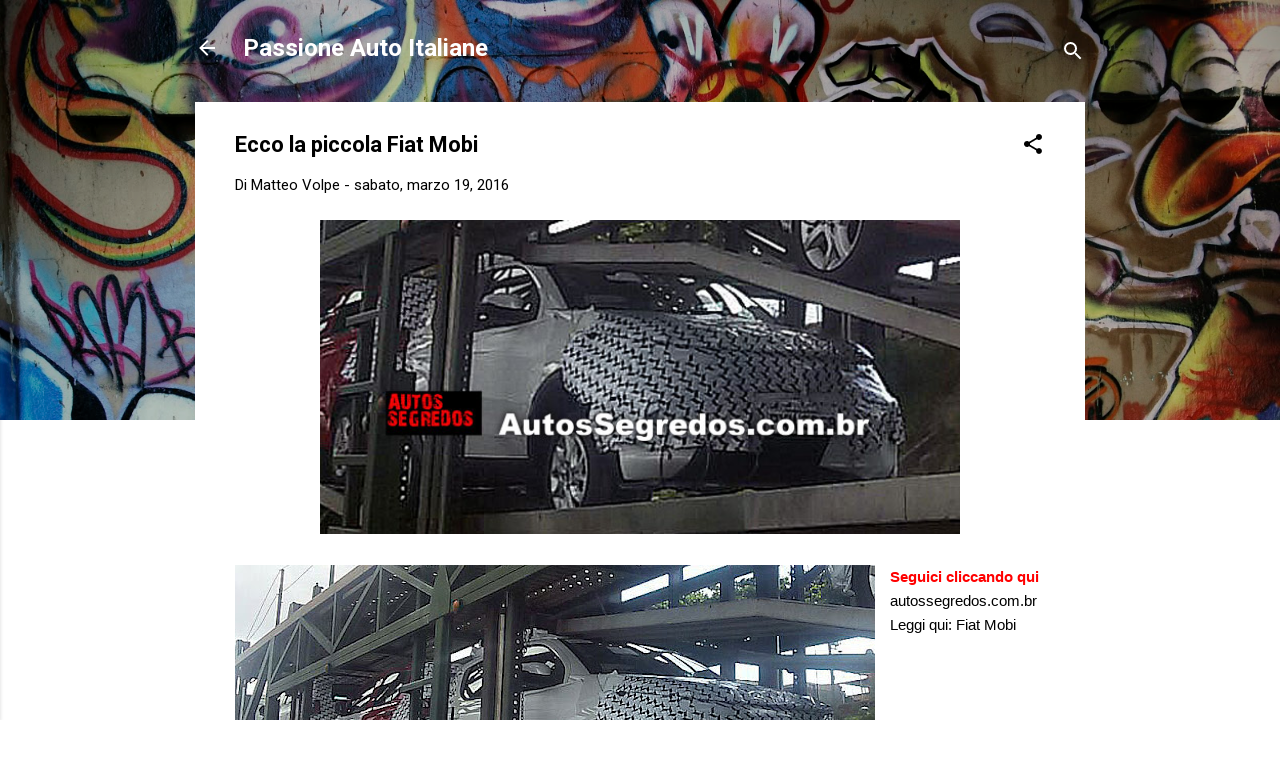

--- FILE ---
content_type: application/javascript
request_url: https://track.eadv.it/vip/21435.js?pane10-2026011420
body_size: 3176
content:
/* pane */
var eadv_adUnitPrefix = '21435_IAB2_';
var eadv_siteId = '21435';

var eadv_desktopWidth = 1162;
var eadv_pseudoSkinBox = 1500;

eadvTag.cmdInit.push(function () {
    eadvTag.siteId = eadv_siteId;

    /* RON: smilewanted */
    eadvTag.setBidderConfig('RON', ['0', '1', '2', '3', '4', '5', '9'], undefined, 'smilewanted', { 'zoneId': 'eadv.it_hb_display' });

    /* passioneautoitaliane.com: openx */
    eadvTag.setBidderConfig(eadv_siteId, '0', undefined, 'openx', { 'unit': '562484732', 'delDomain': 'eadv-d.openx.net' });
    eadvTag.setBidderConfig(eadv_siteId, '1', undefined, 'openx', { 'unit': '562484728', 'delDomain': 'eadv-d.openx.net' });
    eadvTag.setBidderConfig(eadv_siteId, ['2', '9'], undefined, 'openx', { 'unit': '562484727', 'delDomain': 'eadv-d.openx.net' });
    eadvTag.setBidderConfig(eadv_siteId, '3', undefined, 'openx', { 'unit': '562484730', 'delDomain': 'eadv-d.openx.net' });
    eadvTag.setBidderConfig(eadv_siteId, '4', undefined, 'openx', { 'unit': '562484729', 'delDomain': 'eadv-d.openx.net' });
    eadvTag.setBidderConfig(eadv_siteId, '5', undefined, 'openx', { 'unit': '562484725', 'delDomain': 'eadv-d.openx.net' });

    /* passioneautoitaliane.com: openx video */
    eadvTag.setBidderConfig(eadv_siteId, 'pool', 'outstream', 'openx', { 'unit': '562484726', 'delDomain': 'eadv-d.openx.net' });
    eadvTag.setBidderConfig(eadv_siteId, 'pool', 'instream', 'openx', { 'unit': '562484724', 'delDomain': 'eadv-d.openx.net' });

    /* passioneautoitaliane.com: rubicon */
    eadvTag.setBidderConfig(eadv_siteId, '0', undefined, 'rubicon', { 'accountId': '17762', 'siteId': '589902', 'zoneId': '3766320' });
    eadvTag.setBidderConfig(eadv_siteId, '1', undefined, 'rubicon', { 'position': 'atf', 'accountId': '17762', 'siteId': '589902', 'zoneId': '3766324' });
    eadvTag.setBidderConfig(eadv_siteId, ['2', '9'], undefined, 'rubicon', { 'accountId': '17762', 'siteId': '589902', 'zoneId': '3766328' });
    eadvTag.setBidderConfig(eadv_siteId, '3', undefined, 'rubicon', { 'accountId': '17762', 'siteId': '589902', 'zoneId': '3766332' });
    eadvTag.setBidderConfig(eadv_siteId, '4', undefined, 'rubicon', { 'accountId': '17762', 'siteId': '589902', 'zoneId': '3766338' });

    /* passioneautoitaliane.com: smartadserver */
    eadvTag.setBidderConfig(eadv_siteId, '0', undefined, 'smartadserver', { 'networkId': 2883, 'domain': 'https://prg.smartadserver.com', 'siteId': 700770, 'pageId': 2068934, 'formatId': 72191, 'currency': 'EUR' });
    eadvTag.setBidderConfig(eadv_siteId, '1', undefined, 'smartadserver', { 'networkId': 2883, 'domain': 'https://prg.smartadserver.com', 'siteId': 700770, 'pageId': 2068934, 'formatId': 71677, 'currency': 'EUR' });
    eadvTag.setBidderConfig(eadv_siteId, ['2', '9'], undefined, 'smartadserver', { 'networkId': 2883, 'domain': 'https://prg.smartadserver.com', 'siteId': 700770, 'pageId': 2068934, 'formatId': 71678, 'currency': 'EUR' });
    eadvTag.setBidderConfig(eadv_siteId, '3', undefined, 'smartadserver', { 'networkId': 2883, 'domain': 'https://prg.smartadserver.com', 'siteId': 700770, 'pageId': 2068934, 'formatId': 71681, 'currency': 'EUR' });
    eadvTag.setBidderConfig(eadv_siteId, '4', undefined, 'smartadserver', { 'networkId': 2883, 'domain': 'https://prg.smartadserver.com', 'siteId': 700770, 'pageId': 2068934, 'formatId': 71679, 'currency': 'EUR' });
    eadvTag.setBidderConfig(eadv_siteId, '5', undefined, 'smartadserver', { 'networkId': 2883, 'domain': 'https://prg.smartadserver.com', 'siteId': 700770, 'pageId': 2068934, 'formatId': 79957, 'currency': 'EUR' });

    /* passioneautoitaliane.com: smartadserver video */
    eadvTag.setBidderConfig(eadv_siteId, 'pool', 'outstream', 'smartadserver', { 'networkId': 2883, 'domain': 'https://prg.smartadserver.com', 'siteId': 700770, 'pageId': 2068934, 'formatId': 97018, 'currency': 'EUR', 'video': { 'protocol': 6 } });
    eadvTag.setBidderConfig(eadv_siteId, 'pool', 'instream', 'smartadserver', { 'networkId': 2883, 'domain': 'https://prg.smartadserver.com', 'siteId': 700770, 'pageId': 2068934, 'formatId': 97018, 'currency': 'EUR', 'video': { 'protocol': 6 } });

    /* passioneautoitaliane.com: appnexus */
    if (window.document.documentElement.scrollWidth >= eadv_desktopWidth) {
        eadvTag.setBidderConfig(eadv_siteId, '0', undefined, 'appnexus', { 'allowSmallerSizes': true, 'placementId': '35538203' });
        eadvTag.setBidderConfig(eadv_siteId, '1', undefined, 'appnexus', { 'allowSmallerSizes': true, 'position': 'above', 'placementId': '35538206' });
        eadvTag.setBidderConfig(eadv_siteId, '3', undefined, 'appnexus', { 'allowSmallerSizes': true, 'placementId': '35538211' });
        eadvTag.setBidderConfig(eadv_siteId, '4', undefined, 'appnexus', { 'allowSmallerSizes': true, 'placementId': '35538213' });
        eadvTag.setBidderConfig(eadv_siteId, '5', undefined, 'appnexus', { 'allowSmallerSizes': true, 'placementId': '35538233' });
    } else {
        eadvTag.setBidderConfig(eadv_siteId, '0', undefined, 'appnexus', { 'allowSmallerSizes': true, 'placementId': '35538241' });
        eadvTag.setBidderConfig(eadv_siteId, '1', undefined, 'appnexus', { 'allowSmallerSizes': true, 'position': 'above', 'placementId': '35538243' });
        eadvTag.setBidderConfig(eadv_siteId, '3', undefined, 'appnexus', { 'allowSmallerSizes': true, 'placementId': '35538245' });
        eadvTag.setBidderConfig(eadv_siteId, '4', undefined, 'appnexus', { 'allowSmallerSizes': true, 'placementId': '35538246' });
        eadvTag.setBidderConfig(eadv_siteId, '5', undefined, 'appnexus', { 'allowSmallerSizes': true, 'placementId': '35538253' });
    }
    eadvTag.setBidderConfig(eadv_siteId, ['2', '9'], undefined, 'appnexus', { 'allowSmallerSizes': true, 'placementId': '35538209' });

    /* passioneautoitaliane.com: appnexus native */
    if (window.document.documentElement.scrollWidth >= eadv_desktopWidth) {
        eadvTag.setBidderConfig(eadv_siteId, 'pool', 'nativable', 'appnexus', { 'placementId': '35538221' });
    } else {
        eadvTag.setBidderConfig(eadv_siteId, 'pool', 'nativable', 'appnexus', { 'placementId': '35538248' });
    }

    /* passioneautoitaliane.com appnexus video */
    if (window.document.documentElement.scrollWidth >= eadv_desktopWidth) {
        eadvTag.setBidderConfig(eadv_siteId, 'pool', 'outstream', 'appnexus', { 'placementId': '35538229' });
        eadvTag.setBidderConfig(eadv_siteId, 'pool', 'instream', 'appnexus', { 'placementId': '35538237' });
    } else {
        eadvTag.setBidderConfig(eadv_siteId, 'pool', 'outstream', 'appnexus', { 'placementId': '35538251' });
        eadvTag.setBidderConfig(eadv_siteId, 'pool', 'instream', 'appnexus', { 'placementId': '35538258' });
    }

    /* passioneautoitaliane.com: improvedigital */
    eadvTag.setBidderConfig(eadv_siteId, '0', undefined, 'improvedigital', { 'publisherId': 1533, 'placementId': 23340463 });
    eadvTag.setBidderConfig(eadv_siteId, '1', undefined, 'improvedigital', { 'publisherId': 1533, 'placementId': 23340466 });
    eadvTag.setBidderConfig(eadv_siteId, ['2', '9'], undefined, 'improvedigital', { 'publisherId': 1533, 'placementId': 23340468 });
    eadvTag.setBidderConfig(eadv_siteId, '3', undefined, 'improvedigital', { 'publisherId': 1533, 'placementId': 23340465 });
    eadvTag.setBidderConfig(eadv_siteId, '4', undefined, 'improvedigital', { 'publisherId': 1533, 'placementId': 23340470 });

    /* passioneautoitaliane.com: outbrain */
    eadvTag.setBidderConfig(eadv_siteId, '1', undefined, 'outbrain', { 'publisher': { 'id': '0091fe362aaa8eb3f9423eda75ad9e1457' }, 'tagid': 'ATF-3/passioneautoitaliane.com_billboard' });
    eadvTag.setBidderConfig(eadv_siteId, '3', undefined, 'outbrain', { 'publisher': { 'id': '0091fe362aaa8eb3f9423eda75ad9e1457' }, 'tagid': 'NA-2/passioneautoitaliane.com_incontent' });
    eadvTag.setBidderConfig(eadv_siteId, ['2', '9'], undefined, 'outbrain', { 'publisher': { 'id': '0091fe362aaa8eb3f9423eda75ad9e1457' }, 'tagid': 'NA-3/passioneautoitaliane.com_aside' });
    eadvTag.setBidderConfig(eadv_siteId, '4', undefined, 'outbrain', { 'publisher': { 'id': '0091fe362aaa8eb3f9423eda75ad9e1457' }, 'tagid': 'BTF-3/passioneautoitaliane.com_bottom' });

    /* passioneautoitaliane.com: teads */
    eadvTag.setBidderConfig(eadv_siteId, '3', undefined, 'teads', { 'pageId': '226030', 'placementId': '242679' });

    /* passioneautoitaliane.com: quantum */
    eadvTag.setBidderConfig(eadv_siteId, 'pool', 'nativable', 'apnquantum', { 'placementId': '35565224' });
    eadvTag.setBidderConfig(eadv_siteId, 'pool', 'nativable', 'idquantum', { 'publisherId': 1220, 'placementId': 23341376 });

    /* passioneautoitaliane.com: sublime */
    if (window.document.documentElement.scrollWidth >= eadv_desktopWidth) {
        eadvTag.cmd.push(function () { eadvTag.addLib('https://sac.ayads.co/sublime/40750/prebid'); });
        eadvTag.setBidderConfig(eadv_siteId, 'pool', '1800x1000', 'sublime', { 'zoneId': 40750, 'notifyId': (function () { window.sublime = window.sublime || {}; window.sublime.notifyId = (function b(a) { return a ? (a ^ Math.random() * 16 >> a / 4).toString(16) : ([1e7] + -1e3 + -4e3 + -8e3 + -1e11).replace(/[018]/g, b) })(); return window.sublime.notifyId; })() });
    } else {
        eadvTag.cmd.push(function () { eadvTag.addLib('https://sac.ayads.co/sublime/40751/prebid'); });
        eadvTag.setBidderConfig(eadv_siteId, 'pool', '1800x1000', 'sublime', { 'zoneId': 40751, 'notifyId': (function () { window.sublime = window.sublime || {}; window.sublime.notifyId = (function b(a) { return a ? (a ^ Math.random() * 16 >> a / 4).toString(16) : ([1e7] + -1e3 + -4e3 + -8e3 + -1e11).replace(/[018]/g, b) })(); return window.sublime.notifyId; })() });
    }

    /* passioneautoitaliane.com: seedtag */
    eadvTag.setBidderConfig(eadv_siteId, '1', undefined, 'seedtag', { 'adUnitId': '35603111', 'publisherId': '4637-2388-01', 'placement': 'inBanner' });
    eadvTag.setBidderConfig(eadv_siteId, ['2', '9'], undefined, 'seedtag', { 'adUnitId': '35603112', 'publisherId': '4637-2388-01', 'placement': 'inBanner' });
    eadvTag.setBidderConfig(eadv_siteId, '3', undefined, 'seedtag', { 'adUnitId': '35603110', 'publisherId': '4637-2388-01', 'placement': 'inArticle' });
    eadvTag.setBidderConfig(eadv_siteId, 'pool', '1x1', 'seedtag', { 'adUnitId': '35603109', 'publisherId': '4637-2388-01', 'placement': 'inScreen' });

    eadvTag.targetingConfig[eadv_siteId] = {
        '5': {
            //'partner_pseudoskin': '1',
            'partner_viralize': '1',
            'partner_vzstream': '0',
            'partner_adkaora': '1',
            'partner_floorad': '1'
        }
    };

    eadvTag.targetingConfig[eadv_siteId]['5'].partner_pseudoskin_w = eadv_pseudoSkinBox;

    eadvTag.domCmp('5c250c58-b37c-4a69-98a5-689e47bbd52d');

    var script = window.document.createElement("script");
    script.id = 'eadv-tracking-' + Math.random().toString(36).substr(2) + (new Date()).getTime();
    script.setAttribute("referrerpolicy", "unsafe-url");
    script.src = 'https://delivery1.eadv.it/analytics.php?x=51-21435-12-0-54-0-f0-6-7f-1x1-8c-0-59&u=pmaoscs.ieonnaeialuattoi&async=' + script.id;
    eadvTag.domAddElement('body', script);
});

eadvTag.cmdAdUnits.push(function () {
    /* billboard */
    eadvTag.defineAdUnit(eadv_adUnitPrefix + '1', {
        '0': [[320, 50], [320, 100]],
        '468': [[320, 50], [320, 100], [468, 60]],
        '728': [[320, 50], [320, 100], [468, 60], [728, 90]],
        '970': [[300, 250], [468, 60], [728, 90], [970, 90], [970, 250]]
    });
    /* aside desktop */
    eadvTag.defineAdUnit(eadv_adUnitPrefix + '2', {
        '0': [[120, 600], [160, 600]]
    });
    /* in-content */
    eadvTag.defineAdUnit(eadv_adUnitPrefix + '3', {
        '0': ['fluid', [300, 250], [300, 600], [320, 50], [320, 100]],
        '336': ['fluid', [300, 250], [300, 600], [320, 50], [320, 100], [336, 280]],
        '468': ['fluid', [300, 250], [320, 50], [320, 100], [336, 280], [468, 60]],
        '728': ['fluid', [300, 250], [320, 50], [320, 100], [336, 280], [468, 60], [728, 90]],
        '1167': ['fluid', [300, 250], [336, 280], [468, 60]]
    });
    /* bottom */
    eadvTag.defineAdUnit(eadv_adUnitPrefix + '4', {
        '0': [[300, 250], [300, 600], [320, 50], [320, 100]],
        '336': [[300, 250], [300, 600], [320, 50], [320, 100], [336, 280]],
        '468': [[300, 250], [320, 50], [320, 100], [336, 280], [468, 60]],
        '728': [[300, 250], [320, 50], [320, 100], [336, 280], [468, 60], [728, 90]],
        '970': [[300, 250], [336, 280], [468, 60], [728, 90], [970, 90], [970, 250]]
    });
    /* pseudoskin */
    var psObj = { '0': [[120, 600]] };
    psObj[String(eadv_pseudoSkinBox + (160 * 2))] = [[120, 600], [160, 600]];
    psObj[String(eadv_pseudoSkinBox + (300 * 2))] = [[120, 600], [160, 600], [300, 250], [300, 600]];
    psObj[String(eadv_pseudoSkinBox + (336 * 2))] = [[120, 600], [160, 600], [300, 250], [300, 600], [336, 280]];
    eadvTag.defineAdUnit(eadv_adUnitPrefix + '9', psObj);
    /* special-ad */
    eadvTag.defineAdUnit(eadv_adUnitPrefix + '5', {
        '0': ['1x1', 'outstream', 'instream', '1800x1000', [300, 250], [300, 600], [320, 480]],
        '336': ['1x1', 'outstream', 'instream', '1800x1000', [300, 250], [300, 600], [320, 480], [336, 280]],
        '500': ['1x1', 'outstream', 'instream', '1800x1000', [300, 250], [300, 600], [320, 480], [336, 280], [480, 320], [500, 500]],
        '768': ['1x1', 'outstream', 'instream', '1800x1000', [300, 250], [300, 600], [320, 480], [336, 280], [480, 320], [500, 500], [640, 960], [768, 1024]],
        '1024': ['1x1', 'outstream', 'instream', '1800x1000', [500, 500], [640, 960], [768, 1024], [960, 640], [1024, 768]]
    });
});

/* init */
eadvTag.cmdSlots.push(function () {
    eadvTag.defineSlot('billboard', eadv_adUnitPrefix + '1');
    eadvTag.defineSlot('aside', eadv_adUnitPrefix + '2');
    eadvTag.defineSlot('in-content', eadv_adUnitPrefix + '3');

    eadvTag.defineSlot('pseudoskin', eadv_adUnitPrefix + '9');
    eadvTag.defineSlot('special-ad', eadv_adUnitPrefix + '5');
});

var eadv_toInitAU = [eadv_adUnitPrefix + '1', eadv_adUnitPrefix + '3', eadv_adUnitPrefix + '5'];
var eadv_toInitS = ['billboard'];

if (window.document.documentElement.scrollWidth >= eadv_desktopWidth) {
    eadv_toInitAU.push(eadv_adUnitPrefix + '2');
    eadv_toInitS.push('aside');
}

if (window.document.documentElement.scrollWidth >= eadv_pseudoSkinBox + (120 * 2)) {
    eadv_toInitAU.push(eadv_adUnitPrefix + '9');
    eadv_toInitS.push('pseudoskin');
}

eadvTag.cmdAdUnits.push(function () {
    eadvTag.initAdUnits(eadv_toInitAU);
});
eadvTag.cmdSlots.push(function () {
    //eadvTag.initSlots(eadv_toInitS);
});

var eadv_flyingActivation = 'flying-carpet';
if (window.document.documentElement.scrollWidth >= eadv_desktopWidth) {
    eadv_flyingActivation = 'no-carpet';
}

/* display */
eadvTag.cmd.push(function () {

    eadvTag.domGas();

    if (window.document.documentElement.scrollWidth >= eadv_desktopWidth) {
        eadvTag.domDisplay(['billboard', eadv_adUnitPrefix + '1'], 'body .centered >div:nth-child(3)', 'margin:20px 0;', 1);
    } else {
        eadvTag.domDisplay(['billboard', eadv_adUnitPrefix + '1'], 'body .centered >div:nth-child(3)', ['margin:20px 0;', 'sticky-in-body'], 1);
    }

    if (window.document.documentElement.scrollWidth >= eadv_desktopWidth) {
        eadvTag.domDisplay(['aside-lazy1', eadv_adUnitPrefix + '2', true], 'body .sidebar-container', 'margin:20px 0;');
        eadvTag.domDisplay(['aside-lazy2', eadv_adUnitPrefix + '2', true], 'body .sidebar-container', 'margin:20px 0;');
        eadvTag.domDisplay(['aside-lazy3', eadv_adUnitPrefix + '2', true], 'body .sidebar-container', 'margin:20px 0;');
        eadvTag.domDisplay(['aside-lazy4', eadv_adUnitPrefix + '2', true], 'body .sidebar-container', 'margin:20px 0;');
        eadvTag.domDisplay(['aside-lazy5', eadv_adUnitPrefix + '2', true], 'body .sidebar-container', 'margin:20px 0;');
        eadvTag.domDisplay(['aside-lazy6', eadv_adUnitPrefix + '2', true], 'body .sidebar-container', 'margin:20px 0;');
        eadvTag.domDisplay(['aside-lazy7', eadv_adUnitPrefix + '2', true], 'body .sidebar-container', 'margin:20px 0;');
        eadvTag.domDisplay(['aside-lazy8', eadv_adUnitPrefix + '2', true], 'body .sidebar-container', 'margin:20px 0;');
        eadvTag.domDisplay(['aside-lazy9', eadv_adUnitPrefix + '2', true], 'body .sidebar-container', 'margin:20px 0;');
        eadvTag.domDisplay(['aside-lazy10', eadv_adUnitPrefix + '2', true], 'body .sidebar-container', 'margin:20px 0;');
    }

    /* no sidemob */

    window.seedtag_script_src = '4637-2388-01';
    eadvTag.domSeedtag('body.post-view .entry-content');

    /* single */
    eadvTag.domDisplay(['in-content', eadv_adUnitPrefix + '3'], 'body article .post >div[id*="post-body"]', ['margin:20px 0;', eadv_flyingActivation], 2);
    eadvTag.domDisplay(['in-content-single1', eadv_adUnitPrefix + '3', true], 'body article .post >div[id*="post-body"]', ['margin:20px 0;', eadv_flyingActivation], 6, 50);

    /* archive */
    eadvTag.domDisplay(['in-content', eadv_adUnitPrefix + '3'], 'body.archive-view .blog-posts', ['margin:20px 0;', eadv_flyingActivation], 4, 20);

    /* home */
    if (window.location.pathname === '/') {
        eadvTag.domDisplay(['in-content', eadv_adUnitPrefix + '3'], 'body #Blog1 >.blog-posts', ['margin:20px 0;', eadv_flyingActivation], 1);
        eadvTag.domDisplay(['in-content-archive', eadv_adUnitPrefix + '3', true], 'body #Blog1 >.blog-posts', ['margin:20px 0;', eadv_flyingActivation], 4, 50);
    }

    eadvTag.domDisplay(['bottom', eadv_adUnitPrefix + '4', true], 'body .centered >div:nth-child(3)', 'margin:20px 0;');

    eadvTag.domDisplaySpecialAd(['special-ad'], 'body');

    eadvTag.domWhen('body article', function () {
        eadvTag.targetingConfig[eadv_siteId]['5'].partner_vzstream = '1';
        eadvTag.domDisplaySpecialAdPlace(['special-ad'], 'body article .post >div[id*="post-body"]', 'margin:30px 0;');
        if (eadvTag.mgidChance()) {
            window.mgid_script_root = '1776757';
            window.mgid_script_src = 'site/1028888';
            eadvTag.domMgid('body article .post >div[id*="post-body"]', true, 'margin:30px 0;');
        } else {
            eadvTag.domOutbrain('body article .post >div[id*="post-body"]', true, 'margin:30px 0;');
        }
    });
});
